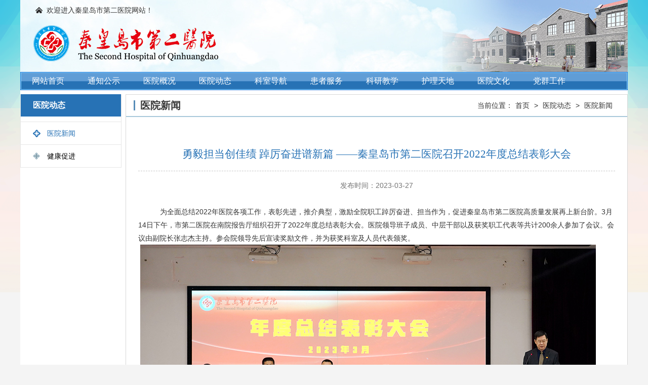

--- FILE ---
content_type: text/html; charset=utf-8
request_url: https://www.qhddeyy.com/Detail/index/cid/070201/id/912/detail.html
body_size: 11688
content:
<!DOCTYPE html><html lang="en"><head><meta http-equiv="Content-Type" content="text/html; charset=utf-8" /><meta name="keywords" content="秦皇岛市第二医院" /><meta name="description" content="秦皇岛市第二医院" /><title>勇毅担当创佳绩 踔厉奋进谱新篇 ——秦皇岛市第二医院召开2022年度总结表彰大会_医院新闻_秦皇岛市第二医院</title><link href="/App/Modules/Index/Tpl/Public/css/wrap.css" type="text/css" rel="stylesheet"></head><body><div class="layout"><div class="wrap"><div class="header"><div class="header-top">欢迎进入秦皇岛市第二医院网站！</div><div class="logo"><a href="/"><img src="/Public/Uploads/5ef30d6e44841.png"></a></div></div><div class="nav"><ul><li><a href="/">网站首页</a></li><li class=''><a href='/Content/browse/cid/0717/'>通知公示</a></li><li class=''><a href='/Content/browse/cid/0701/'>医院概况</a><ul><li><a href='/Content/browse/cid/070101/'>医院介绍</a></li><li><a href='/Content/browse/cid/070102/'>医院历史</a></li><li><a href='/Content/browse/cid/070103/'>医院荣誉</a></li><li><a href='/Content/browse/cid/070104/'>领导团队</a></li></ul></li><li class='on'><a href='/Content/browse/cid/0702/'>医院动态</a><ul><li><a href='/Content/browse/cid/070201/'>医院新闻</a></li><li><a href='/Content/browse/cid/070202/'>健康促进</a></li></ul></li><li class=''><a href='/Content/browse/cid/0703/'>科室导航</a><ul><li><a href='/Content/browse/cid/070301/'>临床科室</a></li><li><a href='/Content/browse/cid/070302/'>门诊医技科室</a></li></ul></li><li class=''><a href='/Content/browse/cid/0704/'>患者服务</a><ul><li><a href='/Content/browse/cid/070401/'>就医指南</a></li><li><a href='/Content/browse/cid/070402/'>就诊须知</a></li><li><a href='/Content/browse/cid/070403/'>出诊医师</a></li><li><a href='/Content/browse/cid/070405/'>健康体检</a></li><li><a href='/Content/browse/cid/070406/'>医保指南</a></li><li><a href='/Content/browse/cid/070407/'>交通指南</a></li><li><a href='/Content/browse/cid/070404/'>患者投诉</a></li></ul></li><li class=''><a href='/Content/browse/cid/0705/'>科研教学</a><ul><li><a href='/Content/browse/cid/070503/'>科研教学动态</a></li><li><a href='/Content/browse/cid/070502/'>继续教育</a></li><li><a href='/Content/browse/cid/070504/'>医师培训</a></li><li><a href='/Content/browse/cid/070505/'>进修学习</a></li><li><a href='/Content/browse/cid/070506/'>伦理委员会</a></li></ul></li><li class=''><a href='/Content/browse/cid/0706/'>护理天地</a><ul><li><a href='/Content/browse/cid/070602/'>护理服务</a></li><li><a href='/Content/browse/cid/070603/'>天使风采</a></li></ul></li><li class=''><a href='/Content/browse/cid/0707/'>医院文化</a><ul><li><a href='/Content/browse/cid/070701/'>文化核心</a></li><li><a href='/Content/browse/cid/070702/'>医院刊物</a></li><li><a href='/Content/browse/cid/070707/'>关爱老人</a></li></ul></li><li class=''><a href='/Content/browse/cid/0708/'>党群工作</a><ul><li><a href='/Content/browse/cid/070801/'>党建工作</a></li><li><a href='/Content/browse/cid/070802/'>行风建设</a></li><li><a href='/Content/browse/cid/070803/'>职工之家</a></li><li><a href='/Content/browse/cid/070804/'>团员青年</a></li></ul></li></ul></div><div class="main"><div class="left"><div class="left-title"><ul><li>医院动态</li></ul></div><div class="menu"><ul><li><a class='cur' href='/Content/browse/cid/070201'>医院新闻</a></li><li><a class='' href='/Content/browse/cid/070202'>健康促进</a></li></ul></div></div><div class="right"><div class="right-title"><ul><li class="li01">医院新闻</li><li class="li02">当前位置：<a href='' >首页</a> > <a href='/Content/browse/cid/0702'>医院动态</a> > <a href='/Content/browse/cid/070201'>医院新闻</a></li></ul></div><div class="intro"><div class="detail"><h3>勇毅担当创佳绩 踔厉奋进谱新篇 ——秦皇岛市第二医院召开2022年度总结表彰大会</h3><span>发布时间：2023-03-27</span></div><br><p><p class="MsoNormal" style="text-indent:32.0000pt;">
	<span>为全面总结</span><span>2022年医院各项工作，表彰先进，推介典型，激励全院职工踔厉奋进、担当作为，促进秦皇岛市第二医院高质量发展再上新台阶。3月14日下午，市第二医院在南院报告厅组织召开了2022年度总结表彰大会。医院领导班子成员、中层干部以及获奖职工代表等共计200余人参加了会议。会议由副院长张志杰主持。参会院领导先后宣读奖励文件，并为获奖科室及人员代表颁奖。</span>
</p>
<p class="MsoNormal">
	 <img src="/Public/Uploads/6440efa5b6b4e.jpg" title="6440efa5b6b4e.jpg" alt="6440efa5b6b4e.jpg" width="666" height="409" align="" />
</p>
<p class="MsoNormal">
	<img src="/Public/Uploads/6440efc22a4ab.jpg" title="6440efc22a4ab.jpg" alt="6440efc22a4ab.jpg" width="666" height="634" align="" />
</p>
<p class="MsoNormal">
	<img src="/Public/Uploads/6440efd77f012.jpg" title="6440efd77f012.jpg" alt="6440efd77f012.jpg" width="666" height="682" align="" /> 
</p>
<p class="MsoNormal">
	<img src="/Public/Uploads/6440ef8154aff.jpg" title="6440ef8154aff.jpg" alt="6440ef8154aff.jpg" width="666" height="417" align="" />
</p>
<p class="MsoNormal" style="text-indent:32.0000pt;">
	<span>会上，院长孙立新作医院</span><span>2022年度工作报告。</span>
</p>
<p class="MsoNormal">
	<b><span>回顾</span><span>2022年</span></b><b></b>
</p>
<p class="MsoNormal" style="text-indent:32.0000pt;">
	2022年是党的二十大胜利召开之年，也是二院奋进“十四五”、迎战国家三级公立医院绩效考核、推进公立医院高质量发展的重要一年。这一年，全院上下在市委、市政府和市卫健委的坚强领导下，不断改革创新，特别是新领导班子成立后，面对“疫情要防住、工作要稳住、医院要发展”的艰巨任务，团结带领全院干部职工，踔厉奋发、砥砺前行，凝心聚智、成绩喜人。
</p>
<p class="MsoNormal" style="text-indent:32.0000pt;">
	★党建引领，打造凝心聚力新格局；
</p>
<p class="MsoNormal" style="text-indent:32.0000pt;">
	★勇开新局，核心实力加速提升；
</p>
<p class="MsoNormal" style="text-indent:32.0000pt;">
	★倾心投入，实现满意度双提升；
</p>
<p class="MsoNormal" style="text-indent:32.0000pt;">
	★使命担当，疫情防控坚实有力。
</p>
<p class="MsoNormal">
	<b><span>展望</span><span>2023年</span></b><b></b>
</p>
<p class="MsoNormal" style="text-indent:32.0000pt;">
	2023年是全面贯彻落实党的二十大精神的开局之年，也是医院凝心聚力高质量发展的攻坚之年。医院将坚持“以人民为中心”的发展方向，继续转变思想，改革创新，稳中求进，优化布局，实现向提质增效、向精细化管理、向人才技术管理的“三个转变”，汇全院之智、举全员之力，加速医院腾飞发展。
</p>
<p class="MsoNormal" style="text-indent:32.0000pt;">
	★踔厉奋进，聚焦高质量发展新态势；
</p>
<p class="MsoNormal" style="text-indent:32.0000pt;">
	★明确定位，聚焦学科建设新优势；
</p>
<p class="MsoNormal" style="text-indent:32.0000pt;">
	★强化服务，聚焦环境及流程再造新突破；
</p>
<p class="MsoNormal" style="text-indent:32.0000pt;">
	★赋能增效，聚焦运营管理新引擎；
</p>
<p class="MsoNormal" style="text-indent:32.0000pt;">
	★时不我待，聚焦信息化建设新效能；
</p>
<p class="MsoNormal" style="text-indent:32.0000pt;">
	★合纵连横，聚焦医联体建设新路径。
</p>
<p class="MsoNormal">
	 <img src="/Public/Uploads/6440ef92f3211.jpg" title="6440ef92f3211.jpg" alt="6440ef92f3211.jpg" width="666" height="369" align="" />
</p>
<p class="MsoNormal" style="text-indent:32.0000pt;">
	<span>最后，党委书记米续作总结讲话。他指出，</span><span>2022年是不平凡的一年，必将载入二院史册。抗击新冠肺炎疫情取得完胜，二院在此过程中得到社会的普遍赞誉和各级政府的肯定。但作为一所拥有118年悠久历史的百年老院，距离打造成为秦皇岛市西部区域医疗中心、三级甲等医院的夙愿仍有很大差距。</span>
</p>
<p class="MsoNormal" style="text-indent:32.0000pt;">
	米书记提出，首先针对医院如何打破发展僵局，彻底扭转干部职工怕困难、怕担当、怕吃亏的局面。要采取有力措施：一是要选拔任用敢于担当、善于作为、乐于奉献、实绩突出的中层干部；二是建立有效机制，为想干事、能干事、干实事的优秀人才提供平台；三是启动追责问责机制，以严肃问责形成有力震慑。
</p>
<p class="MsoNormal" style="text-indent:32.0000pt;">
	<span>其次，针对人才断档、业务滑坡，必须始终坚持党的二十大报告中提出的</span><span>“科技是第一生产力，人才是第一资源，创新是第一动力”。一是积极培养、使用好存量人才，助其制定职业生涯规划，做到人人技有专长、术有专精，二是大力引进增量人才，吸引才俊，尤其是学科带头人优先录用；三是引进新技术新项目，对于各项创新给予人、财、物上的大力支持。</span>
</p>
<p class="MsoNormal" style="text-indent:32.0000pt;">
	<span>最后，针对医院未来发展方向，要全面谋划，充分利用医院历史财富，以医院先进文化为引领，推进精细化管理，着力打造秦皇岛西部区域医疗高地，努力实现创建三级甲等医院目标，做到科科有特色、人人有绝招，让患者得实惠、让百姓传美名，决战在</span><span>2025年即建院120周年之际，踔厉奋进谱写医院高质量发展新华章！</span>
</p></p></div><div class="prev"><ul><li>上一篇：<a href="/Detail/index/cid/070201/id/1507/detail.html">守护健康，温暖寒冬 ——秦皇岛市第二医院走进阿那亚开展健康讲堂与义诊活动</a></li></ul></div><div class="next"><ul><li>下一篇：<a href="/Detail/index/cid/070201/id/911/detail.html">车灯太晃眼致老人撞伤 多学科救治还老人健康</a></li></ul></div></div></div><!-- footer 开始 --><div class="footer"><div class="fot-top"><ul><li>版权所有©秦皇岛市第二医院</li><li>医院地址：河北省秦皇岛市昌黎城关朝阳南街133号  备案号：<a href="http://beian.miit.gov.cn/" target="_blank">冀ICP备16002717号-1</a></li></ul></div><div class="fot-bottom"><div style="width:300px;margin:0 auto; padding:20px 0;"><a target="_blank" href="http://www.beian.gov.cn/portal/registerSystemInfo?recordcode=13032202000097" style="display:inline-block;text-decoration:none;height:20px;line-height:20px;"><img src="/App/Modules/Index/Tpl/Public/images/beian.png" style="float:left;"/><p style="float:left;height:20px;line-height:20px;margin: 0px 0px 0px 5px; color:#939393;">冀公网安备 13032202000097号</p></a></div><p><a href="https://bszs.conac.cn/sitename?method=show&amp;id=081D24B1E5CA52D9E053022819AC76EA" target="_blank"><img id="imgConac" vspace="0" hspace="0" border="0" src="https://dcs.conac.cn/image/blue.png" data-bd-imgshare-binded="1"></a></p><p><a href="https://tousu.www.gov.cn/dc/index.htm" target="_blank"><img src="/App/Modules/Index/Tpl/Public/images/ewm.png"></a></p><p style="padding-top:42px;">本网站支持IPv6</p></div></div></div></div></body></html>

--- FILE ---
content_type: text/css
request_url: https://www.qhddeyy.com/App/Modules/Index/Tpl/Public/css/wrap.css
body_size: 10937
content:
body{ font-family: Arial,"微软雅黑"; font-size: 14px; background: #f4f4f4; color: #333333; }
html, body, ul, p, h1, h2, h3, h4, h5, h6{ padding: 0; margin: 0;}
ul{ list-style: none;}
a{ text-decoration: none; color: #333333; }
a:hover{ color: #2772b5; }
.fl{ float: left; }
.fr{ float: right;}
.clear{ clear: both;}
img{ display: block; padding: 0; margin: 0;}
.padd{ height: auto; overflow: hidden; padding-bottom: 12px; }

.layout{ background: url("../images/bg.png") repeat-x; background-size: 100%; width: 100%; height: auto; overflow: hidden; }
.wrap{ width: 1200px; height:auto; margin: 0 auto; background: white;}
.wrap01 img{width:100%;}
.lan{ color: #2772b5;}

/********** 头部 开始 **********/
.header{ width: 1174px; padding-left: 26px; height: 142px; background: url("../images/top.jpg") right bottom no-repeat; }
.header .header-top{ height: 40px; padding-left: 26px; margin-bottom: 10px; line-height: 40px; background: url("../images/icon05.png") 4px center no-repeat;}

/********** 导航 开始 **********/
.nav{ width: 100%; height: 36px; background: url("../images/nav.jpg") no-repeat;}
.nav li{ width: 110px; display: inline-block; float: left; line-height: 36px; position: relative;}
.nav li a{ display: block; text-align: center; color: white; font-size: 16px;}
.nav li ul{ display: none;}
.nav li:hover ul{ display: block; position: absolute; top: 36px; background: #2772b5; z-index: 9999;}
.nav li ul li:hover{ background: #015595;}

/********** 主体部分 开始 **********/
.main{ width: 100%; height: auto; overflow: hidden; margin-top: 8px; margin-bottom: 24px;}
.left{ width: 198px; margin-right: 8px; border-left: 1px solid #e6e6e6; border-right: 1px solid #e6e6e6; border-bottom: 1px solid #e6e6e6; float: left; }
.left .menu li{ height: 44px; width:100%; border-top: 1px solid #e6e6e6; }
.left .menu li a{ display: block; padding-left: 52px; background: url("../images/icon02.png")24px center no-repeat; line-height: 44px; color: #000000;}
.left .menu li a:hover{ background: url("../images/icon01.png")24px center no-repeat; color: #2772b5;}
.left .menu .cur{ background: url("../images/icon01.png")24px center no-repeat; color: #2772b5;}
.left .left-title{ width: 100%; height: 44px; margin-bottom: 10px; background: #2772b5;}
.left .left-title li{ font-size: 16px; font-weight: bold; color: white; line-height: 44px; padding-left: 24px;}
.right{ width:990px; height: auto; border: 1px solid #d7d7d7; float: right;}
.right-title{ width:966px ; height: 42px; padding-right: 24px; border-bottom: 2px solid #a8c8db;}
.right-title .li01{ width: 50%; height:42px; line-height: 42px; padding-left:28px; float: left; font-size: 20px; color: #393939; font-weight: 600; background: url("../images/icon04.png") 15px center no-repeat; }
.right-title .li02{ float: right; line-height: 42px; }
.right-title .li02 a{ display: inline-block; margin: 0 5px; line-height: 42px; }

/********** 文字列表 开始 **********/
.text-list{ height: auto; padding: 0 26px; margin-top: 50px; padding-bottom: 24px; line-height: 46px; }
/*.text-list li{ padding-left: 10px;height: 46px; background: url("../images/icon03.png") left center no-repeat; border-bottom: dashed  1px #c6c6c6;}*/
.text-list li{ padding-left: 10px; line-height: 66px; background: url("../images/icon03.png") left center no-repeat; border-bottom: dashed  1px #c6c6c6;}
.text-list li a{ font-size: 21px; font-family: SimHei, "黑体"; font-weight: normal; }
.text-list span{ float: right; font-size: 14px; }

/********** 分页 开始 **********/
.fy{ margin-bottom: 26px; text-align: center; }
.fy li{ text-align: center;}
.fy li a{ display: inline-block; padding: 0 3px; }

/********** 单页 开始 **********/
.intro{ padding: 60px 24px 60px 24px;  line-height: 26px;}
.intro img{ width: auto; max-width: 100%; height: auto; display:unset; }

/********** 新闻详情页 开始 **********/
.detail h3{ width: 100%; font-size: 21px; font-family: SimHei, "黑体"; font-weight: normal; text-align: center; color: #2772b5; border-bottom: 1px dashed #c6c6c6; padding-bottom: 20px;}
.detail span{display: block; margin-top: 15px; color: #757575; text-align: center;}


.prev{ width: 942px; margin: 0 auto; padding: 30px 0 20px 0; border-top: solid 1px #d7d7d7;}
.next{ padding: 0 24px 24px 24px; }
.prev, .next{ font-weight: normal; font-size: 21px; font-family: SimHei, "黑体"; }
.prev a, .next a{ line-height: 1.4;}
.prev a:hover, .next a:hover{text-decoration: underline;}


/********** 科室导航 开始 **********/
.keshi{ width: 942px; height: auto; margin:  40px auto 40px auto; overflow: hidden; }
.keshi li{ width: 171px; height: 26px; margin: 10px 5px; float: left; border: solid 1px #d6d6d6; background: url("../images/ksbg.jpg") repeat-x;}
.keshi li a{ display: block; width: 171px; text-align: center; line-height: 26px; }

/********** 图文新闻列表 开始 **********/
.news{  padding: 40px 24px; }
.img-news{ height: auto; overflow: hidden; padding-bottom: 20px; margin-bottom: 20px; border-bottom: 1px dashed #c6c6c6;}
.img-news .img{ width:187px; height: 120px; text-align: center; overflow: hidden;}
.img-news .img img{ width: auto; min-width: 100%; height: 100%; display: block; margin: 0 auto;}
.img-news .news-right{ width: 730px; padding-top: 13px;}
.img-news .news-right span{ display: block; width: 82px; height: 25px; margin-right: 10px; margin-bottom: 14px; border-radius: 3px; line-height: 25px; font-size: 12px; color: #757575;
    text-align: center; float: left; background: #e1e1e1; }
.img-news .news-right h3{width: 600px; overflow:hidden; text-overflow:ellipsis; white-space:nowrap; float: left; font-size: 21px; font-family: SimHei,"黑体"; text-rendering: optimizeLegibility;}
.img-news .news-right h3 a{ line-height: 25px; font-weight: normal; }
.img-news .news-right .text li{ font-size: 14px; color: #666666;line-height: 1.8; overflow: hidden; text-overflow: ellipsis; display: -webkit-box; -webkit-line-clamp: 2; -webkit-box-orient: vertical; }

/********** 图文列表 开始 **********/
.graphic{ padding: 40px 24px; }
.graphic-list{ width: 205px; height: auto; overflow: hidden; margin: 0 15px 30px 15px; }
.graphic-list .img{ width: 205px; height: 132px; border: 1px solid #d8d8d8; }
.graphic-list img{ width: auto; min-width: 100%; height: 100%;}
.graphic-list .grahic-title{ margin-top: 20px; width: 205px;  }
.graphic-list .grahic-title a{ display: block; text-align: center; overflow:hidden; text-overflow:ellipsis; white-space:nowrap; }

/********** 视频 开始 **********/
.video{ padding: 40px 24px; }
.video-list{ width: 205px; height: auto; overflow: hidden; margin: 0 15px 30px 15px; }
.video-list .img{ width: 205px; height: 132px; border: 1px solid #d8d8d8; position: relative; }
.video-list .play{ width: 28px; height: 28px; background: url("../images/play.png") no-repeat; position: absolute; top: 40%; left: 43%; }
.video-list img{ width: auto; min-width: 100%; height: 100%;}
.video-list .video-title{ margin-top: 20px; width: 205px;  }
.video-list .video-title a{ display: block; text-align: center; overflow:hidden; text-overflow:ellipsis; white-space:nowrap; }

/********** 报刊 开始 **********/
.press{ height: auto; overflow: hidden; padding: 40px 12px; }
.press .press-list{ width: 282px; height:253px; margin: 0 20px; overflow: hidden; }
.press .press-list .press-img{  width: 280px; height: 203px; border: solid 1px #d9d9d9; }
.press .press-list img{ width: auto; max-width: 100%; height: 100%; margin: 0 auto;}
.press .press-list .press-title{ width: 280px; height: 50px;  text-align: center;}
.press .press-list .press-title a{ display: block;  line-height: 50px; overflow:hidden; text-overflow:ellipsis; white-space:nowrap; }
.press .press-list .press-img:hover{ border: solid 1px #2772b5; }

.press .press-left{ width: 434px; height: 315px; margin-left: 9px; border: solid 1px #d9d9d9; }
.press .press-left img{ width: auto; max-width: 100%; height: 100%; margin: 0 auto;}
.press .press-right{ width: 484px;  height: 315px; margin-left: 20px; position: relative;}
.press .press-right .press-right-title{ height: 28px; padding-left: 16px; background: #ff9900; color: white; line-height: 28px; }
.press .press-right .press-right-list{ height: 259px; overflow-y: auto; }
.press .press-right .press-right-list li{ width: 448px; height: 46px; margin: 0 auto; border-bottom: 1px dashed #c6c6c6; }
.press .press-right .press-right-list a{  float: left; line-height: 46px;}
.press .press-right .press-right-list span{ float: right; display: block; margin-top: 15px; }
.press .press-right .press-past{ width: 448px; height: 28px; padding: 0 16px; background: #e6e6e6; position: absolute; bottom: 0; left: 0; }
.press .press-right .press-past a{ line-height: 28px;  }
.press .press-right .press-past .wqhg{ float: left;}
.press .press-right .press-past .syq{ float: right; padding-left: 14px;}

/********** 专家列表 开始 **********/
.zhuanjia{ height: auto; overflow: hidden; padding: 40px 12px; }
.zhuanjia .zjlist{ width:130px; margin: 0 10px 30px 10px; float: left; }
.zhuanjia .zjlist .zjimg{ width: 128px; height: 170px; padding: 3px; border: 1px solid #cecece; float: left; }
.zhuanjia .zjlist .zjimg img{ width: 128px; height: 170px; display: block;}
.zhuanjia .zjlist .zjtitle{ display: block; width: 100%; padding-top: 14px; overflow:hidden; text-overflow:ellipsis; white-space:nowrap; }

/********** 患者投诉 开始 **********/
.tousu{ width: 900px; height: auto; overflow: hidden; padding: 40px 10px; margin: 0 auto; }
.tousu table{ padding-left: 160px;}
.tousu .border01{ border-bottom: 1px solid #c6c6c6; }
.tousu .magleft{ margin-left: 12px;}
.tousu .inp01{  width: 320px; height: 26px;}
.tousu .inp03{  height: 26px; padding-right: 15px;}
.tousu .inp02{  width: 320px; }
.tousu .tijiao{ display: block; background: #ff9900; color: white; width: 116px; height: 36px; margin: 46px 5px; line-height: 36px; text-align: center; float: left; border: 0;}
.tousu .chongzhi{ display: block; background: #2772b5; color: white; width: 116px; height: 36px; margin: 46px 5px; line-height: 36px; text-align: center; float: left; border: 0;}
.tousu .beizhu{ color:#fe0000; display:block; margin-bottom:32px; text-align: center; }

/********** footer 开始 **********/
.footer{ border-top: 2px solid #2772b5; padding-top: 20px; padding-bottom: 24px;}
.footer .fot-top li{ color: #000000; line-height: 36px; text-align: center;}
.footer .fot-top a{ color: #000000; }
.footer .fot-top a:hover{ color: #fe0000;}
.footer .fot-bottom{ width: 53%;  height: auto; text-align: center; margin: 12px auto 0 auto; overflow: hidden; }
.footer .fot-bottom p{ margin: 0 8px; display: inline-block;float: left;}
.footer .fot-bottom div{ width:300px; height:80px; line-height:80px; padding: 0; margin: 0; float: left; }
